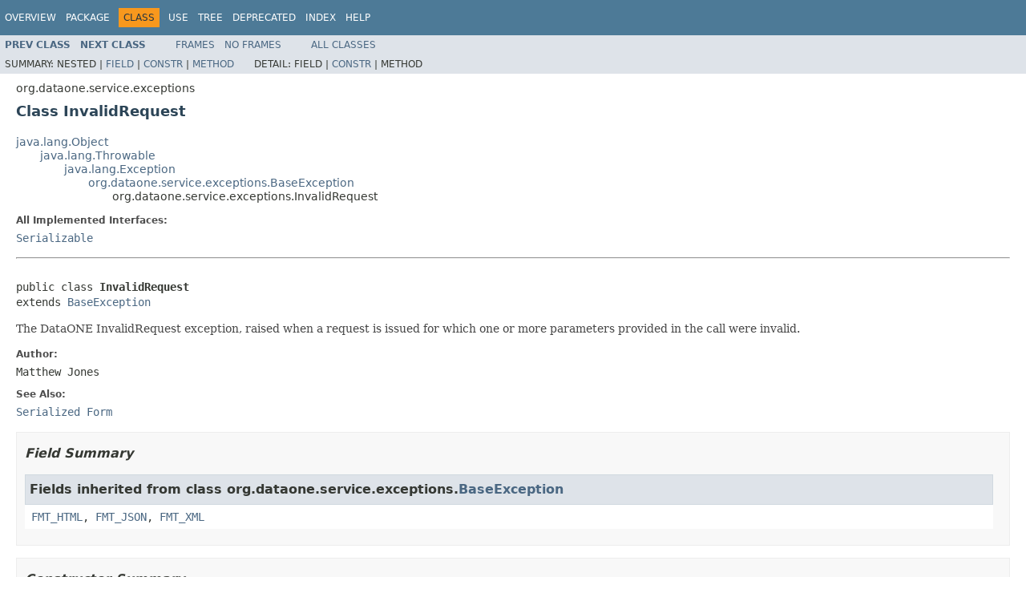

--- FILE ---
content_type: text/html;charset=utf-8
request_url: http://jenkins-ucsb-1.dataone.org/jenkins/job/d1_common_java/org.dataone$d1_common_java/javadoc/org/dataone/service/exceptions/InvalidRequest.html
body_size: 2964
content:
<!DOCTYPE HTML PUBLIC "-//W3C//DTD HTML 4.01 Transitional//EN" "http://www.w3.org/TR/html4/loose.dtd">
<!-- NewPage -->
<html lang="en">
<head>
<!-- Generated by javadoc (1.8.0_222) on Tue Aug 27 18:48:53 UTC 2019 -->
<meta http-equiv="Content-Type" content="text/html; charset=UTF-8">
<title>InvalidRequest (DataONE_Common_Java 2.4.0-SNAPSHOT API)</title>
<meta name="date" content="2019-08-27">
<link rel="stylesheet" type="text/css" href="../../../../stylesheet.css" title="Style">
<script type="text/javascript" src="../../../../script.js"></script>
</head>
<body>
<script type="text/javascript"><!--
    try {
        if (location.href.indexOf('is-external=true') == -1) {
            parent.document.title="InvalidRequest (DataONE_Common_Java 2.4.0-SNAPSHOT API)";
        }
    }
    catch(err) {
    }
//-->
</script>
<noscript>
<div>JavaScript is disabled on your browser.</div>
</noscript>
<!-- ========= START OF TOP NAVBAR ======= -->
<div class="topNav"><a name="navbar.top">
<!--   -->
</a>
<div class="skipNav"><a href="#skip.navbar.top" title="Skip navigation links">Skip navigation links</a></div>
<a name="navbar.top.firstrow">
<!--   -->
</a>
<ul class="navList" title="Navigation">
<li><a href="../../../../overview-summary.html">Overview</a></li>
<li><a href="package-summary.html">Package</a></li>
<li class="navBarCell1Rev">Class</li>
<li><a href="class-use/InvalidRequest.html">Use</a></li>
<li><a href="package-tree.html">Tree</a></li>
<li><a href="../../../../deprecated-list.html">Deprecated</a></li>
<li><a href="../../../../index-all.html">Index</a></li>
<li><a href="../../../../help-doc.html">Help</a></li>
</ul>
</div>
<div class="subNav">
<ul class="navList">
<li><a href="../../../../org/dataone/service/exceptions/InvalidCredentials.html" title="class in org.dataone.service.exceptions"><span class="typeNameLink">Prev&nbsp;Class</span></a></li>
<li><a href="../../../../org/dataone/service/exceptions/InvalidSystemMetadata.html" title="class in org.dataone.service.exceptions"><span class="typeNameLink">Next&nbsp;Class</span></a></li>
</ul>
<ul class="navList">
<li><a href="../../../../index.html?org/dataone/service/exceptions/InvalidRequest.html" target="_top">Frames</a></li>
<li><a href="InvalidRequest.html" target="_top">No&nbsp;Frames</a></li>
</ul>
<ul class="navList" id="allclasses_navbar_top">
<li><a href="../../../../allclasses-noframe.html">All&nbsp;Classes</a></li>
</ul>
<div>
<script type="text/javascript"><!--
  allClassesLink = document.getElementById("allclasses_navbar_top");
  if(window==top) {
    allClassesLink.style.display = "block";
  }
  else {
    allClassesLink.style.display = "none";
  }
  //-->
</script>
</div>
<div>
<ul class="subNavList">
<li>Summary:&nbsp;</li>
<li>Nested&nbsp;|&nbsp;</li>
<li><a href="#fields.inherited.from.class.org.dataone.service.exceptions.BaseException">Field</a>&nbsp;|&nbsp;</li>
<li><a href="#constructor.summary">Constr</a>&nbsp;|&nbsp;</li>
<li><a href="#methods.inherited.from.class.org.dataone.service.exceptions.BaseException">Method</a></li>
</ul>
<ul class="subNavList">
<li>Detail:&nbsp;</li>
<li>Field&nbsp;|&nbsp;</li>
<li><a href="#constructor.detail">Constr</a>&nbsp;|&nbsp;</li>
<li>Method</li>
</ul>
</div>
<a name="skip.navbar.top">
<!--   -->
</a></div>
<!-- ========= END OF TOP NAVBAR ========= -->
<!-- ======== START OF CLASS DATA ======== -->
<div class="header">
<div class="subTitle">org.dataone.service.exceptions</div>
<h2 title="Class InvalidRequest" class="title">Class InvalidRequest</h2>
</div>
<div class="contentContainer">
<ul class="inheritance">
<li><a href="http://docs.oracle.com/javase/7/docs/api/java/lang/Object.html?is-external=true" title="class or interface in java.lang">java.lang.Object</a></li>
<li>
<ul class="inheritance">
<li><a href="http://docs.oracle.com/javase/7/docs/api/java/lang/Throwable.html?is-external=true" title="class or interface in java.lang">java.lang.Throwable</a></li>
<li>
<ul class="inheritance">
<li><a href="http://docs.oracle.com/javase/7/docs/api/java/lang/Exception.html?is-external=true" title="class or interface in java.lang">java.lang.Exception</a></li>
<li>
<ul class="inheritance">
<li><a href="../../../../org/dataone/service/exceptions/BaseException.html" title="class in org.dataone.service.exceptions">org.dataone.service.exceptions.BaseException</a></li>
<li>
<ul class="inheritance">
<li>org.dataone.service.exceptions.InvalidRequest</li>
</ul>
</li>
</ul>
</li>
</ul>
</li>
</ul>
</li>
</ul>
<div class="description">
<ul class="blockList">
<li class="blockList">
<dl>
<dt>All Implemented Interfaces:</dt>
<dd><a href="http://docs.oracle.com/javase/7/docs/api/java/io/Serializable.html?is-external=true" title="class or interface in java.io">Serializable</a></dd>
</dl>
<hr>
<br>
<pre>public class <span class="typeNameLabel">InvalidRequest</span>
extends <a href="../../../../org/dataone/service/exceptions/BaseException.html" title="class in org.dataone.service.exceptions">BaseException</a></pre>
<div class="block">The DataONE InvalidRequest exception, raised when a request 
 is issued for which one or more parameters provided in the call were invalid.</div>
<dl>
<dt><span class="simpleTagLabel">Author:</span></dt>
<dd>Matthew Jones</dd>
<dt><span class="seeLabel">See Also:</span></dt>
<dd><a href="../../../../serialized-form.html#org.dataone.service.exceptions.InvalidRequest">Serialized Form</a></dd>
</dl>
</li>
</ul>
</div>
<div class="summary">
<ul class="blockList">
<li class="blockList">
<!-- =========== FIELD SUMMARY =========== -->
<ul class="blockList">
<li class="blockList"><a name="field.summary">
<!--   -->
</a>
<h3>Field Summary</h3>
<ul class="blockList">
<li class="blockList"><a name="fields.inherited.from.class.org.dataone.service.exceptions.BaseException">
<!--   -->
</a>
<h3>Fields inherited from class&nbsp;org.dataone.service.exceptions.<a href="../../../../org/dataone/service/exceptions/BaseException.html" title="class in org.dataone.service.exceptions">BaseException</a></h3>
<code><a href="../../../../org/dataone/service/exceptions/BaseException.html#FMT_HTML">FMT_HTML</a>, <a href="../../../../org/dataone/service/exceptions/BaseException.html#FMT_JSON">FMT_JSON</a>, <a href="../../../../org/dataone/service/exceptions/BaseException.html#FMT_XML">FMT_XML</a></code></li>
</ul>
</li>
</ul>
<!-- ======== CONSTRUCTOR SUMMARY ======== -->
<ul class="blockList">
<li class="blockList"><a name="constructor.summary">
<!--   -->
</a>
<h3>Constructor Summary</h3>
<table class="memberSummary" border="0" cellpadding="3" cellspacing="0" summary="Constructor Summary table, listing constructors, and an explanation">
<caption><span>Constructors</span><span class="tabEnd">&nbsp;</span></caption>
<tr>
<th class="colOne" scope="col">Constructor and Description</th>
</tr>
<tr class="altColor">
<td class="colOne"><code><span class="memberNameLink"><a href="../../../../org/dataone/service/exceptions/InvalidRequest.html#InvalidRequest-java.lang.String-java.lang.String-">InvalidRequest</a></span>(<a href="http://docs.oracle.com/javase/7/docs/api/java/lang/String.html?is-external=true" title="class or interface in java.lang">String</a>&nbsp;detailCode,
              <a href="http://docs.oracle.com/javase/7/docs/api/java/lang/String.html?is-external=true" title="class or interface in java.lang">String</a>&nbsp;description)</code>&nbsp;</td>
</tr>
<tr class="rowColor">
<td class="colOne"><code><span class="memberNameLink"><a href="../../../../org/dataone/service/exceptions/InvalidRequest.html#InvalidRequest-java.lang.String-java.lang.String-java.lang.String-java.lang.String-java.util.TreeMap-">InvalidRequest</a></span>(<a href="http://docs.oracle.com/javase/7/docs/api/java/lang/String.html?is-external=true" title="class or interface in java.lang">String</a>&nbsp;detailCode,
              <a href="http://docs.oracle.com/javase/7/docs/api/java/lang/String.html?is-external=true" title="class or interface in java.lang">String</a>&nbsp;description,
              <a href="http://docs.oracle.com/javase/7/docs/api/java/lang/String.html?is-external=true" title="class or interface in java.lang">String</a>&nbsp;pidString,
              <a href="http://docs.oracle.com/javase/7/docs/api/java/lang/String.html?is-external=true" title="class or interface in java.lang">String</a>&nbsp;nodeIdString,
              <a href="http://docs.oracle.com/javase/7/docs/api/java/util/TreeMap.html?is-external=true" title="class or interface in java.util">TreeMap</a>&lt;<a href="http://docs.oracle.com/javase/7/docs/api/java/lang/String.html?is-external=true" title="class or interface in java.lang">String</a>,<a href="http://docs.oracle.com/javase/7/docs/api/java/lang/String.html?is-external=true" title="class or interface in java.lang">String</a>&gt;&nbsp;trace_information)</code>&nbsp;</td>
</tr>
<tr class="altColor">
<td class="colOne"><code><span class="memberNameLink"><a href="../../../../org/dataone/service/exceptions/InvalidRequest.html#InvalidRequest-java.lang.String-java.lang.String-java.lang.String-java.util.TreeMap-">InvalidRequest</a></span>(<a href="http://docs.oracle.com/javase/7/docs/api/java/lang/String.html?is-external=true" title="class or interface in java.lang">String</a>&nbsp;detailCode,
              <a href="http://docs.oracle.com/javase/7/docs/api/java/lang/String.html?is-external=true" title="class or interface in java.lang">String</a>&nbsp;description,
              <a href="http://docs.oracle.com/javase/7/docs/api/java/lang/String.html?is-external=true" title="class or interface in java.lang">String</a>&nbsp;pidString,
              <a href="http://docs.oracle.com/javase/7/docs/api/java/util/TreeMap.html?is-external=true" title="class or interface in java.util">TreeMap</a>&lt;<a href="http://docs.oracle.com/javase/7/docs/api/java/lang/String.html?is-external=true" title="class or interface in java.lang">String</a>,<a href="http://docs.oracle.com/javase/7/docs/api/java/lang/String.html?is-external=true" title="class or interface in java.lang">String</a>&gt;&nbsp;trace_information)</code>&nbsp;</td>
</tr>
<tr class="rowColor">
<td class="colOne"><code><span class="memberNameLink"><a href="../../../../org/dataone/service/exceptions/InvalidRequest.html#InvalidRequest-java.lang.String-java.lang.String-java.util.TreeMap-">InvalidRequest</a></span>(<a href="http://docs.oracle.com/javase/7/docs/api/java/lang/String.html?is-external=true" title="class or interface in java.lang">String</a>&nbsp;detailCode,
              <a href="http://docs.oracle.com/javase/7/docs/api/java/lang/String.html?is-external=true" title="class or interface in java.lang">String</a>&nbsp;description,
              <a href="http://docs.oracle.com/javase/7/docs/api/java/util/TreeMap.html?is-external=true" title="class or interface in java.util">TreeMap</a>&lt;<a href="http://docs.oracle.com/javase/7/docs/api/java/lang/String.html?is-external=true" title="class or interface in java.lang">String</a>,<a href="http://docs.oracle.com/javase/7/docs/api/java/lang/String.html?is-external=true" title="class or interface in java.lang">String</a>&gt;&nbsp;trace_information)</code>&nbsp;</td>
</tr>
</table>
</li>
</ul>
<!-- ========== METHOD SUMMARY =========== -->
<ul class="blockList">
<li class="blockList"><a name="method.summary">
<!--   -->
</a>
<h3>Method Summary</h3>
<ul class="blockList">
<li class="blockList"><a name="methods.inherited.from.class.org.dataone.service.exceptions.BaseException">
<!--   -->
</a>
<h3>Methods inherited from class&nbsp;org.dataone.service.exceptions.<a href="../../../../org/dataone/service/exceptions/BaseException.html" title="class in org.dataone.service.exceptions">BaseException</a></h3>
<code><a href="../../../../org/dataone/service/exceptions/BaseException.html#addTraceDetail-java.lang.String-java.lang.String-">addTraceDetail</a>, <a href="../../../../org/dataone/service/exceptions/BaseException.html#getCode--">getCode</a>, <a href="../../../../org/dataone/service/exceptions/BaseException.html#getDescription--">getDescription</a>, <a href="../../../../org/dataone/service/exceptions/BaseException.html#getDetail_code--">getDetail_code</a>, <a href="../../../../org/dataone/service/exceptions/BaseException.html#getIdentifier--">getIdentifier</a>, <a href="../../../../org/dataone/service/exceptions/BaseException.html#getNodeId--">getNodeId</a>, <a href="../../../../org/dataone/service/exceptions/BaseException.html#getPid--">getPid</a>, <a href="../../../../org/dataone/service/exceptions/BaseException.html#getTraceDetail-java.lang.String-">getTraceDetail</a>, <a href="../../../../org/dataone/service/exceptions/BaseException.html#getTraceKeySet--">getTraceKeySet</a>, <a href="../../../../org/dataone/service/exceptions/BaseException.html#serialize-int-">serialize</a>, <a href="../../../../org/dataone/service/exceptions/BaseException.html#setCode-int-">setCode</a>, <a href="../../../../org/dataone/service/exceptions/BaseException.html#setDetail_code-java.lang.String-">setDetail_code</a>, <a href="../../../../org/dataone/service/exceptions/BaseException.html#setIdentifier-java.lang.String-">setIdentifier</a>, <a href="../../../../org/dataone/service/exceptions/BaseException.html#setNodeId-java.lang.String-">setNodeId</a>, <a href="../../../../org/dataone/service/exceptions/BaseException.html#setPid-java.lang.String-">setPid</a></code></li>
</ul>
<ul class="blockList">
<li class="blockList"><a name="methods.inherited.from.class.java.lang.Throwable">
<!--   -->
</a>
<h3>Methods inherited from class&nbsp;java.lang.<a href="http://docs.oracle.com/javase/7/docs/api/java/lang/Throwable.html?is-external=true" title="class or interface in java.lang">Throwable</a></h3>
<code><a href="http://docs.oracle.com/javase/7/docs/api/java/lang/Throwable.html?is-external=true#addSuppressed-java.lang.Throwable-" title="class or interface in java.lang">addSuppressed</a>, <a href="http://docs.oracle.com/javase/7/docs/api/java/lang/Throwable.html?is-external=true#fillInStackTrace--" title="class or interface in java.lang">fillInStackTrace</a>, <a href="http://docs.oracle.com/javase/7/docs/api/java/lang/Throwable.html?is-external=true#getCause--" title="class or interface in java.lang">getCause</a>, <a href="http://docs.oracle.com/javase/7/docs/api/java/lang/Throwable.html?is-external=true#getLocalizedMessage--" title="class or interface in java.lang">getLocalizedMessage</a>, <a href="http://docs.oracle.com/javase/7/docs/api/java/lang/Throwable.html?is-external=true#getMessage--" title="class or interface in java.lang">getMessage</a>, <a href="http://docs.oracle.com/javase/7/docs/api/java/lang/Throwable.html?is-external=true#getStackTrace--" title="class or interface in java.lang">getStackTrace</a>, <a href="http://docs.oracle.com/javase/7/docs/api/java/lang/Throwable.html?is-external=true#getSuppressed--" title="class or interface in java.lang">getSuppressed</a>, <a href="http://docs.oracle.com/javase/7/docs/api/java/lang/Throwable.html?is-external=true#initCause-java.lang.Throwable-" title="class or interface in java.lang">initCause</a>, <a href="http://docs.oracle.com/javase/7/docs/api/java/lang/Throwable.html?is-external=true#printStackTrace--" title="class or interface in java.lang">printStackTrace</a>, <a href="http://docs.oracle.com/javase/7/docs/api/java/lang/Throwable.html?is-external=true#printStackTrace-java.io.PrintStream-" title="class or interface in java.lang">printStackTrace</a>, <a href="http://docs.oracle.com/javase/7/docs/api/java/lang/Throwable.html?is-external=true#printStackTrace-java.io.PrintWriter-" title="class or interface in java.lang">printStackTrace</a>, <a href="http://docs.oracle.com/javase/7/docs/api/java/lang/Throwable.html?is-external=true#setStackTrace-java.lang.StackTraceElement:A-" title="class or interface in java.lang">setStackTrace</a>, <a href="http://docs.oracle.com/javase/7/docs/api/java/lang/Throwable.html?is-external=true#toString--" title="class or interface in java.lang">toString</a></code></li>
</ul>
<ul class="blockList">
<li class="blockList"><a name="methods.inherited.from.class.java.lang.Object">
<!--   -->
</a>
<h3>Methods inherited from class&nbsp;java.lang.<a href="http://docs.oracle.com/javase/7/docs/api/java/lang/Object.html?is-external=true" title="class or interface in java.lang">Object</a></h3>
<code><a href="http://docs.oracle.com/javase/7/docs/api/java/lang/Object.html?is-external=true#clone--" title="class or interface in java.lang">clone</a>, <a href="http://docs.oracle.com/javase/7/docs/api/java/lang/Object.html?is-external=true#equals-java.lang.Object-" title="class or interface in java.lang">equals</a>, <a href="http://docs.oracle.com/javase/7/docs/api/java/lang/Object.html?is-external=true#finalize--" title="class or interface in java.lang">finalize</a>, <a href="http://docs.oracle.com/javase/7/docs/api/java/lang/Object.html?is-external=true#getClass--" title="class or interface in java.lang">getClass</a>, <a href="http://docs.oracle.com/javase/7/docs/api/java/lang/Object.html?is-external=true#hashCode--" title="class or interface in java.lang">hashCode</a>, <a href="http://docs.oracle.com/javase/7/docs/api/java/lang/Object.html?is-external=true#notify--" title="class or interface in java.lang">notify</a>, <a href="http://docs.oracle.com/javase/7/docs/api/java/lang/Object.html?is-external=true#notifyAll--" title="class or interface in java.lang">notifyAll</a>, <a href="http://docs.oracle.com/javase/7/docs/api/java/lang/Object.html?is-external=true#wait--" title="class or interface in java.lang">wait</a>, <a href="http://docs.oracle.com/javase/7/docs/api/java/lang/Object.html?is-external=true#wait-long-" title="class or interface in java.lang">wait</a>, <a href="http://docs.oracle.com/javase/7/docs/api/java/lang/Object.html?is-external=true#wait-long-int-" title="class or interface in java.lang">wait</a></code></li>
</ul>
</li>
</ul>
</li>
</ul>
</div>
<div class="details">
<ul class="blockList">
<li class="blockList">
<!-- ========= CONSTRUCTOR DETAIL ======== -->
<ul class="blockList">
<li class="blockList"><a name="constructor.detail">
<!--   -->
</a>
<h3>Constructor Detail</h3>
<a name="InvalidRequest-java.lang.String-java.lang.String-">
<!--   -->
</a>
<ul class="blockList">
<li class="blockList">
<h4>InvalidRequest</h4>
<pre>public&nbsp;InvalidRequest(<a href="http://docs.oracle.com/javase/7/docs/api/java/lang/String.html?is-external=true" title="class or interface in java.lang">String</a>&nbsp;detailCode,
                      <a href="http://docs.oracle.com/javase/7/docs/api/java/lang/String.html?is-external=true" title="class or interface in java.lang">String</a>&nbsp;description)</pre>
</li>
</ul>
<a name="InvalidRequest-java.lang.String-java.lang.String-java.util.TreeMap-">
<!--   -->
</a>
<ul class="blockList">
<li class="blockList">
<h4>InvalidRequest</h4>
<pre>public&nbsp;InvalidRequest(<a href="http://docs.oracle.com/javase/7/docs/api/java/lang/String.html?is-external=true" title="class or interface in java.lang">String</a>&nbsp;detailCode,
                      <a href="http://docs.oracle.com/javase/7/docs/api/java/lang/String.html?is-external=true" title="class or interface in java.lang">String</a>&nbsp;description,
                      <a href="http://docs.oracle.com/javase/7/docs/api/java/util/TreeMap.html?is-external=true" title="class or interface in java.util">TreeMap</a>&lt;<a href="http://docs.oracle.com/javase/7/docs/api/java/lang/String.html?is-external=true" title="class or interface in java.lang">String</a>,<a href="http://docs.oracle.com/javase/7/docs/api/java/lang/String.html?is-external=true" title="class or interface in java.lang">String</a>&gt;&nbsp;trace_information)</pre>
</li>
</ul>
<a name="InvalidRequest-java.lang.String-java.lang.String-java.lang.String-java.util.TreeMap-">
<!--   -->
</a>
<ul class="blockList">
<li class="blockList">
<h4>InvalidRequest</h4>
<pre>public&nbsp;InvalidRequest(<a href="http://docs.oracle.com/javase/7/docs/api/java/lang/String.html?is-external=true" title="class or interface in java.lang">String</a>&nbsp;detailCode,
                      <a href="http://docs.oracle.com/javase/7/docs/api/java/lang/String.html?is-external=true" title="class or interface in java.lang">String</a>&nbsp;description,
                      <a href="http://docs.oracle.com/javase/7/docs/api/java/lang/String.html?is-external=true" title="class or interface in java.lang">String</a>&nbsp;pidString,
                      <a href="http://docs.oracle.com/javase/7/docs/api/java/util/TreeMap.html?is-external=true" title="class or interface in java.util">TreeMap</a>&lt;<a href="http://docs.oracle.com/javase/7/docs/api/java/lang/String.html?is-external=true" title="class or interface in java.lang">String</a>,<a href="http://docs.oracle.com/javase/7/docs/api/java/lang/String.html?is-external=true" title="class or interface in java.lang">String</a>&gt;&nbsp;trace_information)</pre>
</li>
</ul>
<a name="InvalidRequest-java.lang.String-java.lang.String-java.lang.String-java.lang.String-java.util.TreeMap-">
<!--   -->
</a>
<ul class="blockListLast">
<li class="blockList">
<h4>InvalidRequest</h4>
<pre>public&nbsp;InvalidRequest(<a href="http://docs.oracle.com/javase/7/docs/api/java/lang/String.html?is-external=true" title="class or interface in java.lang">String</a>&nbsp;detailCode,
                      <a href="http://docs.oracle.com/javase/7/docs/api/java/lang/String.html?is-external=true" title="class or interface in java.lang">String</a>&nbsp;description,
                      <a href="http://docs.oracle.com/javase/7/docs/api/java/lang/String.html?is-external=true" title="class or interface in java.lang">String</a>&nbsp;pidString,
                      <a href="http://docs.oracle.com/javase/7/docs/api/java/lang/String.html?is-external=true" title="class or interface in java.lang">String</a>&nbsp;nodeIdString,
                      <a href="http://docs.oracle.com/javase/7/docs/api/java/util/TreeMap.html?is-external=true" title="class or interface in java.util">TreeMap</a>&lt;<a href="http://docs.oracle.com/javase/7/docs/api/java/lang/String.html?is-external=true" title="class or interface in java.lang">String</a>,<a href="http://docs.oracle.com/javase/7/docs/api/java/lang/String.html?is-external=true" title="class or interface in java.lang">String</a>&gt;&nbsp;trace_information)</pre>
</li>
</ul>
</li>
</ul>
</li>
</ul>
</div>
</div>
<!-- ========= END OF CLASS DATA ========= -->
<!-- ======= START OF BOTTOM NAVBAR ====== -->
<div class="bottomNav"><a name="navbar.bottom">
<!--   -->
</a>
<div class="skipNav"><a href="#skip.navbar.bottom" title="Skip navigation links">Skip navigation links</a></div>
<a name="navbar.bottom.firstrow">
<!--   -->
</a>
<ul class="navList" title="Navigation">
<li><a href="../../../../overview-summary.html">Overview</a></li>
<li><a href="package-summary.html">Package</a></li>
<li class="navBarCell1Rev">Class</li>
<li><a href="class-use/InvalidRequest.html">Use</a></li>
<li><a href="package-tree.html">Tree</a></li>
<li><a href="../../../../deprecated-list.html">Deprecated</a></li>
<li><a href="../../../../index-all.html">Index</a></li>
<li><a href="../../../../help-doc.html">Help</a></li>
</ul>
</div>
<div class="subNav">
<ul class="navList">
<li><a href="../../../../org/dataone/service/exceptions/InvalidCredentials.html" title="class in org.dataone.service.exceptions"><span class="typeNameLink">Prev&nbsp;Class</span></a></li>
<li><a href="../../../../org/dataone/service/exceptions/InvalidSystemMetadata.html" title="class in org.dataone.service.exceptions"><span class="typeNameLink">Next&nbsp;Class</span></a></li>
</ul>
<ul class="navList">
<li><a href="../../../../index.html?org/dataone/service/exceptions/InvalidRequest.html" target="_top">Frames</a></li>
<li><a href="InvalidRequest.html" target="_top">No&nbsp;Frames</a></li>
</ul>
<ul class="navList" id="allclasses_navbar_bottom">
<li><a href="../../../../allclasses-noframe.html">All&nbsp;Classes</a></li>
</ul>
<div>
<script type="text/javascript"><!--
  allClassesLink = document.getElementById("allclasses_navbar_bottom");
  if(window==top) {
    allClassesLink.style.display = "block";
  }
  else {
    allClassesLink.style.display = "none";
  }
  //-->
</script>
</div>
<div>
<ul class="subNavList">
<li>Summary:&nbsp;</li>
<li>Nested&nbsp;|&nbsp;</li>
<li><a href="#fields.inherited.from.class.org.dataone.service.exceptions.BaseException">Field</a>&nbsp;|&nbsp;</li>
<li><a href="#constructor.summary">Constr</a>&nbsp;|&nbsp;</li>
<li><a href="#methods.inherited.from.class.org.dataone.service.exceptions.BaseException">Method</a></li>
</ul>
<ul class="subNavList">
<li>Detail:&nbsp;</li>
<li>Field&nbsp;|&nbsp;</li>
<li><a href="#constructor.detail">Constr</a>&nbsp;|&nbsp;</li>
<li>Method</li>
</ul>
</div>
<a name="skip.navbar.bottom">
<!--   -->
</a></div>
<!-- ======== END OF BOTTOM NAVBAR ======= -->
<p class="legalCopy"><small>Copyright &#169; 2019. All Rights Reserved.</small></p>
</body>
</html>
